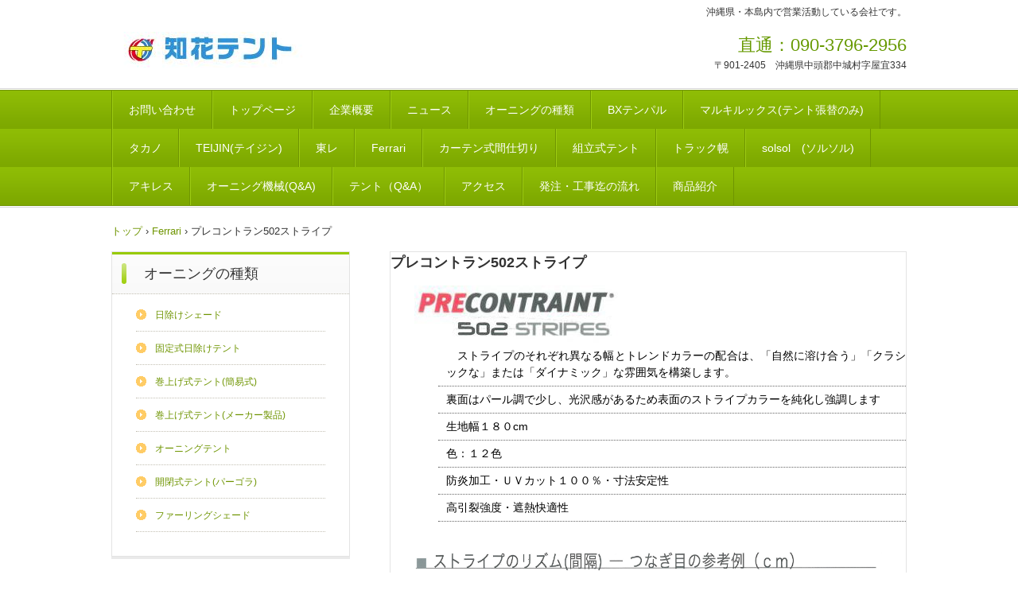

--- FILE ---
content_type: text/html
request_url: http://t-tento.com/posts/ferrari1.html
body_size: 13475
content:
<!DOCTYPE html>
<html lang="ja">
<head>
<meta charset="UTF-8">
<meta name="viewport" content="width=device-width, initial-scale=1">
<title>プレコントラン502ストライプ | 知花テント</title><!--[if lt IE 9]>
<script src="html5.js" type="text/javascript"></script>
<![endif]-->
<link rel="stylesheet" type="text/css" href="../style.css">
<link rel="stylesheet" type="text/css" href="../style1.css"></head>
<body class="basic2" id="hpb-sp-20-0012-02">
<div id="page" class="site">
<header id="masthead" class="site-header sp-part-top sp-header2" role="banner">
<div id="masthead-inner" class="sp-part-top sp-header-inner">
<div id="sp-site-branding2-1" class="sp-part-top sp-site-branding2">
<h1 class="site-title sp-part-top sp-site-title" id=""><a href="../index.html">知花テント</a></h1>
<h2 class="site-description sp-part-top sp-catchphrase" id="">沖縄県・本島内で営業活動している会社です。</h2>
<div class="extra sp-part-top sp-site-branding-extra" id="sp-site-branding-extra-1">
<p class="tel paragraph">直通：090-3796-2956</p>
<p class="address paragraph">〒901-2405　沖縄県中頭郡中城村字屋宜334</p></div></div></div></header>
<div id="main" class="site-main sp-part-top sp-main">
<div id="contenthead" class="sp-part-top sp-content-header">
<nav id="sp-site-navigation-1" class="navigation-main button-menu sp-part-top sp-site-navigation horizontal" role="navigation">
<h1 class="menu-toggle">メニュー</h1>
<div class="screen-reader-text skip-link"><a title="コンテンツへスキップ" href="#content">コンテンツへスキップ</a></div>
<ul id="menu-mainnav">
  <li class="menu-item"><a href="../contact.html">お問い合わせ</a>
  <li class="menu-item"><a href="../index.html">トップページ</a>
  <li class="menu-item"><a href="../company.html">企業概要</a>
  <li class="menu-item"><a href="news_archive.html">ニュース</a>
  <li class="menu-item"><a href="syurui_archive.html">オーニングの種類</a>
  <li class="menu-item"><a href="tenparu_archive.html">BXテンパル</a>
  <li class="menu-item"><a href="markilux_archive.html">マルキルックス(テント張替のみ)</a>
  <li class="menu-item"><a href="takano_archive.html">タカノ</a>
  <li class="menu-item"><a href="teijin_archive.html">TEIJIN(テイジン)</a>
  <li class="menu-item"><a href="toure_archive.html">東レ</a>
  <li class="menu-item"><a href="ferrari_archive.html">Ferrari</a>
  <li class="menu-item"><a href="majikiri_archive.html">カーテン式間仕切り</a>
  <li class="menu-item"><a href="kumitate_archive.html">組立式テント</a>
  <li class="menu-item"><a href="horo_archive.html">トラック幌</a>
  <li class="menu-item"><a href="scolaro_archive.html">solsol　(ソルソル)</a>
  <li class="menu-item"><a href="akiresu_archive.html">アキレス</a>
  <li class="menu-item"><a href="faq2_archive.html">オーニング機械(Q&amp;A)</a>
  <li class="menu-item"><a href="faq_archive.html">テント（Q&amp;A）</a>
  <li class="menu-item"><a href="../access.html">アクセス</a>
  <li class="menu-item"><a href="../nagare.html">発注・工事迄の流れ</a>
  <li class="menu-item"><a href="../itemlist.html">商品紹介</a></ul></nav>
<div id="breadcrumb-list" itemscope="" itemtype="http://schema.org/BreadcrumbList" class="sp-part-top sp-bread-crumb">
<div itemprop="itemListElement" itemscope="" itemtype="http://schema.org/ListItem"><a itemprop="item" href="../index.html"><span itemprop="name">トップ</span></a>
<meta itemprop="position" content="1"></div>
<div>›</div>
<div itemprop="itemListElement" itemscope="" itemtype="http://schema.org/ListItem"><a href="ferrari_archive.html" itemprop="item"><span itemprop="name">Ferrari</span></a>
<meta itemprop="position" content="2"></div>
<div>›</div>
<div itemprop="itemListElement" itemscope="" itemtype="http://schema.org/ListItem"><span itemprop="name">プレコントラン502ストライプ</span>
<meta itemprop="position" content="3"></div></div></div>
<div id="main-inner">
<div id="primary" class="content-area">
<div id="content" class="site-content sp-part-top sp-content page-ferrari1" role="main">
<div id="sp-entry-content-11" class="hpb-viewtype-full hpb-posttype-ferrari sp-part-top sp-wp-post-list">
<article>
<header class="entry-header">
<h1 class="entry-title">プレコントラン502ストライプ</h1></header>
<div class="entry-content sp-part-top sp-entry-content" id="sp-entry-content-11"><a style="display: block"><img id="sp-image-26" src="../img/precontraint502storaipu01.jpg" class="sp-part-top sp-image"></a>
<ul id="sp-list-15" class="sp-part-top sp-list">
  <li>　ストライプのそれぞれ異なる幅とトレンドカラーの配合は、「自然に溶け合う」「クラシックな」または「ダイナミック」な雰囲気を構築します。
  <li>裏面はパール調で少し、光沢感があるため表面のストライプカラーを純化し強調します
  <li>生地幅１８０cm
  <li>色：１２色
  <li>防炎加工・ＵＶカット１００％・寸法安定性
  <li>高引裂強度・遮熱快適性</ul>
<p class="paragraph"> </p><a style="display: block" href="../img/precontraint502storaipu1.jpg" target="_blank"><img id="sp-image-27" src="../img/precontraint502storaipu05.jpg" class="sp-part-top sp-image"></a><a style="display: block" href="../img/precontraint502storaipu2.jpg" target="_blank"><img id="sp-image-28" src="../img/precontraint502storaipu02.jpg" class="sp-part-top sp-image"></a><a style="display: block" href="../img/precontraint502storaipu3.jpg" target="_blank"><img id="sp-image-29" src="../img/precontraint502storaipu03.jpg" class="sp-part-top sp-image"></a><a style="display: block" href="../img/precontraint502storaipu4.jpg" target="_blank"><img id="sp-image-30" src="../img/precontraint502storaipu04.jpg" class="sp-part-top sp-image"></a></div>
<footer class="entry-meta"><span class="date">2016年10月19日</span></footer></article></div></div></div>
<div id="sidebar1" class="sp-part-top sp-sidebar">
<div id="sp-wp-post-list-2" class="hpb-viewtype-title hpb-posttype-syurui sp-part-top sp-wp-post-list">
<h3><a href="syurui_archive.html">オーニングの種類</a></h3>
<ul>
  <li><a href="syurui.html">日除けシェード</a>
  <li><a href="syurui1.html">固定式日除けテント</a>
  <li><a href="syurui2.html">巻上げ式テント(簡易式)</a>
  <li><a href="syurui6.html">巻上げ式テント(メーカー製品)</a>
  <li><a href="syurui3.html">オーニングテント</a>
  <li><a href="syurui4.html">開閉式テント(パーゴラ)</a>
  <li><a href="syurui5.html">ファーリングシェード</a></ul></div>
<div id="sp-wp-post-list-3" class="hpb-viewtype-title hpb-posttype-tenparu sp-part-top sp-wp-post-list">
<h3><a href="tenparu_archive.html">BXテンパル</a></h3>
<ul>
  <li><a href="tenparu.html">スーパーマキシム</a>
  <li><a href="tenparu1.html">メロディー</a>
  <li><a href="tenparu2.html">エルパティオプラス</a>
  <li><a href="tenparu4.html">まどかぜ・エントリー</a>
  <li><a href="tenparu5.html">ソラカゼ</a>
  <li><a href="tenparu6.html">プチシェイド(販売終了)</a></ul></div>
<div id="sp-wp-post-list-4" class="hpb-viewtype-title hpb-posttype-markilux sp-part-top sp-wp-post-list">
<h3><a href="markilux_archive.html">マルキルックス</a></h3>
<ul>
  <li><a href="markilux.html">2200(テント張替のみ)</a>
  <li><a href="markilux2.html">990(テント張替のみ)</a></ul></div>
<div id="sp-wp-post-list-5" class="hpb-viewtype-title hpb-posttype-takano sp-part-top sp-wp-post-list">
<h3><a href="takano_archive.html">タカノ</a></h3>
<ul>
  <li><a href="takano.html">ボスコ　スウェーデン</a></ul></div>
<div id="sp-wp-post-list-6" class="hpb-viewtype-title hpb-posttype-teijin sp-part-top sp-wp-post-list">
<h3><a href="teijin_archive.html">TEIJIN(テイジン)</a></h3>
<ul>
  <li><a href="teijin.html">シャガールＳA</a>
  <li><a href="teijin1.html">シャガールＥＣ</a>
  <li><a href="teijin2.html">ニューパスティー</a>
  <li><a href="teijin3.html">テイジン テトロン テント</a>
  <li><a href="teijin4.html">クッキー</a>
  <li><a href="teijin5.html">美妙 遮熱強化タイプ</a>
  <li><a href="teijin6.html">トゥギャザー遮熱強化タイプ</a>
  <li><a href="teijin7.html">ストライク</a></ul></div>
<div id="sp-wp-post-list-7" class="hpb-viewtype-title hpb-posttype-toure sp-part-top sp-wp-post-list">
<h3><a href="toure_archive.html">東レ</a></h3>
<ul>
  <li><a href="toure.html">ソルテリア</a>
  <li><a href="toure1.html">クールテント</a>
  <li><a href="toure2.html">クールストライプ(廃盤)</a>
  <li><a href="toure3.html">クールテントソフト</a>
  <li><a href="toure4.html">クールストライプソフト(廃盤)</a>
  <li><a href="toure5.html">ブレネスタ</a>
  <li><a href="toure6.html">TH3500・TH5000・TH4900</a></ul></div>
<div id="sp-wp-post-list-8" class="hpb-viewtype-title hpb-posttype-ferrari sp-part-top sp-wp-post-list">
<h3><a href="ferrari_archive.html">セルジュ・フェラーリ</a></h3>
<ul>
  <li><a href="ferrari.html">プレコントラン502ｖ2</a>
  <li><a href="ferrari1.html">プレコントラン502ストライプ</a>
  <li><a href="ferrari3.html">ソルティス86</a>
  <li><a href="ferrari4.html">ソルティスW96</a></ul></div>
<div id="sp-wp-post-list-9" class="hpb-viewtype-title hpb-posttype-scolaro sp-part-top sp-wp-post-list">
<h3><a href="scolaro_archive.html">ｓｏｌｓｏｌ　(ソルソル)</a></h3>
<ul>
  <li><a href="scolaro.html">Capri5050　(カプリ5050)</a>
  <li><a href="scolaro1.html">Alu Double (アルダブル)</a>
  <li><a href="scolaro2.html">Wood Double　(ウッドダブル)</a>
  <li><a href="scolaro3.html">Galileo lnox　(ガリレオイノックス)</a>
  <li><a href="scolaro4.html">Torino Quadra　(トリノクアドラ)</a>
  <li><a href="scolaro5.html">Torino Ottago　(トリノオッターゴ)</a>
  <li><a href="scolaro6.html">Napoli Braccio　(ナポリブラッチョ)</a>
  <li><a href="scolaro7.html">Vela　(ヴェーラ)</a>
  <li><a href="scolaro8.html">Palladio　(パラディオ)</a></ul>
<div class="hpb-more-entry"><a href="scolaro_archive.html">» 続きを読む</a></div></div>
<div id="sp-wp-post-list-10" class="hpb-viewtype-title hpb-posttype-akiresu sp-part-top sp-wp-post-list">
<h3><a href="akiresu_archive.html">アキレス</a></h3>
<ul>
  <li><a href="akiresu.html">アキレス Ziptrakカイクリア防炎</a>
  <li><a href="akiresu1.html">アキレスカイクリア防炎</a></ul></div>
<div id="sp-wp-post-list-11" class="hpb-viewtype-title hpb-posttype-majikiri sp-part-top sp-wp-post-list">
<h3><a href="majikiri_archive.html">カーテン式間仕切り</a></h3>
<ul>
  <li><a href="majikiri.html">D30レール</a>
  <li><a href="majikiri1.html">D40レール</a>
  <li><a href="majikiri2.html">ＨＧレール</a>
  <li><a href="majikiri3.html">間仕切りポール(押えバータイプ)</a></ul></div>
<div id="sp-wp-post-list-12" class="hpb-viewtype-title hpb-posttype-kumitate sp-part-top sp-wp-post-list">
<h3><a href="kumitate_archive.html">組立式テント</a></h3>
<ul>
  <li><a href="kumitate.html">運動会・集会用テント</a>
  <li><a href="kumitate1.html">かんたんてんと3</a>
  <li><a href="kumitate2.html">MrQuick</a>
  <li><a href="kumitate3.html">ミスタークイックFT</a>
  <li><a href="kumitate4.html">ＶＩＴＡＢＲＩＶ２</a></ul></div>
<div id="sp-wp-post-list-13" class="hpb-viewtype-title hpb-posttype-horo sp-part-top sp-wp-post-list">
<h3><a href="horo_archive.html">トラック幌</a></h3>
<ul>
  <li><a href="horo.html">軽トラック幌(1方開)</a>
  <li><a href="horo1.html">軽トラック幌(3方開)</a>
  <li><a href="horo2.html">トラック幌(1方開)</a></ul></div>
<div id="sp-wp-post-list-14" class="hpb-viewtype-title hpb-posttype-sekou sp-part-top sp-wp-post-list">
<h3><a href="sekou_archive.html">施工写真</a></h3>
<ul>
  <li><a href="sekou2.html">その他</a>
  <li><a href="sekou1.html">手すり</a>
  <li><a href="sekou.html">門扉</a>
  <li><a href="sekou3.html">オーニングテント</a></ul></div></div></div></div>
<footer id="colophon" class="site-footer sp-part-top sp-footer2" role="contentinfo">
<div id="colophon-inner" class="sp-part-top sp-footer-inner">
<nav id="sp-site-navigation-2" class="navigation-main sp-part-top sp-site-navigation minimal" role="navigation">
<h1 class="menu-toggle">メニュー</h1>
<div class="screen-reader-text skip-link"><a title="コンテンツへスキップ" href="#content">コンテンツへスキップ</a></div>
<ul id="menu-mainnav">
  <li class="menu-item"><a href="../contact.html">お問い合わせ</a>
  <li class="menu-item"><a href="../law.html">特定商取引法に関する記述</a>
  <li class="menu-item"><a href="../privacy.html">プライバシーポリシー</a></ul></nav>
<div id="sp-block-container-2" class="sp-part-top sp-block-container">
<p class="copyright paragraph">Copyright &copy;2016-2023 知花テント, All rights reserved.</p></div></div></footer></div><script type="text/javascript" src="../navigation.js"></script></body></html>